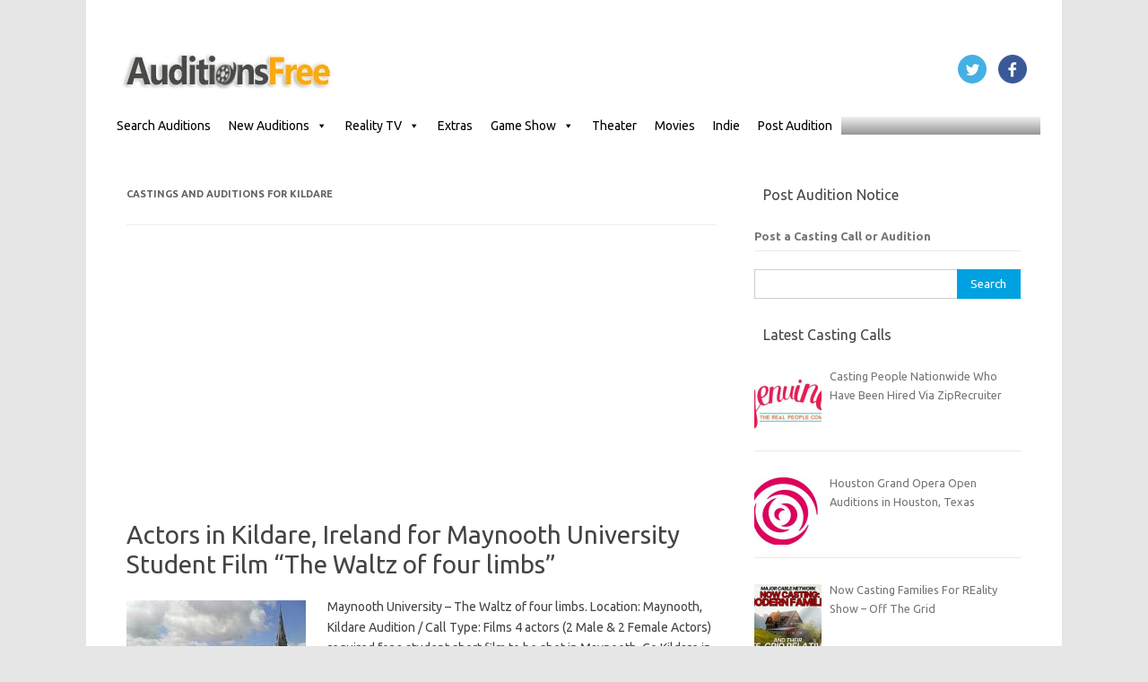

--- FILE ---
content_type: text/html; charset=utf-8
request_url: https://www.google.com/recaptcha/api2/aframe
body_size: 267
content:
<!DOCTYPE HTML><html><head><meta http-equiv="content-type" content="text/html; charset=UTF-8"></head><body><script nonce="prnqH3znxXypvqeEjnGDsw">/** Anti-fraud and anti-abuse applications only. See google.com/recaptcha */ try{var clients={'sodar':'https://pagead2.googlesyndication.com/pagead/sodar?'};window.addEventListener("message",function(a){try{if(a.source===window.parent){var b=JSON.parse(a.data);var c=clients[b['id']];if(c){var d=document.createElement('img');d.src=c+b['params']+'&rc='+(localStorage.getItem("rc::a")?sessionStorage.getItem("rc::b"):"");window.document.body.appendChild(d);sessionStorage.setItem("rc::e",parseInt(sessionStorage.getItem("rc::e")||0)+1);localStorage.setItem("rc::h",'1762854084594');}}}catch(b){}});window.parent.postMessage("_grecaptcha_ready", "*");}catch(b){}</script></body></html>

--- FILE ---
content_type: text/css
request_url: https://www.auditionsfree.com/wp-content/litespeed/css/e9c591172d37dd45afac815da8a85708.css?ver=85708
body_size: 226
content:
.rpwwt-widget ul{list-style:outside none none;margin-left:0;margin-right:0;padding-left:0;padding-right:0}.rpwwt-widget ul li{overflow:hidden;margin:0 0 1.5em}.rpwwt-widget ul li:last-child{margin:0}.rpwwt-widget .screen-reader-text{border:0;clip:rect(1px,1px,1px,1px);-webkit-clip-path:inset(50%);clip-path:inset(50%);height:1px;margin:-1px;overflow:hidden;padding:0;position:absolute!important;width:1px;word-wrap:normal!important;word-break:normal}.rpwwt-widget .screen-reader-text:focus{background-color:#f1f1f1;border-radius:3px;box-shadow:0 0 2px 2px rgb(0 0 0 / .6);clip:auto!important;-webkit-clip-path:none;clip-path:none;color:#21759b;display:block;font-size:.875rem;font-weight:700;height:auto;right:5px;line-height:normal;padding:15px 23px 14px;text-decoration:none;top:5px;width:auto;z-index:100000}.rpwwt-widget ul li img{display:inline;float:left;margin:.3em .75em .75em 0}#rpwwt-recent-posts-widget-with-thumbnails-4 img{width:75px;height:75px}#rpwwt-recent-posts-widget-with-thumbnails-5 img{max-width:75px;width:100%;height:auto}#rpwwt-recent-posts-widget-with-thumbnails-8 img{width:75px;height:75px}#rpwwt-recent-posts-widget-with-thumbnails-9 img{width:75px;height:75px}#rpwwt-recent-posts-widget-with-thumbnails-11 img{width:75px;height:75px}#rpwwt-recent-posts-widget-with-thumbnails-13 img{width:75px;height:75px}#rpwwt-recent-posts-widget-with-thumbnails-14 img{width:150px;height:150px}#rpwwt-recent-posts-widget-with-thumbnails-15 img{width:75px;height:75px}#rpwwt-recent-posts-widget-with-thumbnails-16 img{width:75px;height:75px}#rpwwt-recent-posts-widget-with-thumbnails-17 img{width:75px;height:75px}#rpwwt-recent-posts-widget-with-thumbnails-18 img{width:75px;height:75px}

--- FILE ---
content_type: application/javascript; charset=utf-8
request_url: https://fundingchoicesmessages.google.com/f/AGSKWxUz1RSzSGgRsw0u6cYoC5GaaR7uehsyJBY7pTWIA3onCOvQm_8CAJuqgwHVSUmq8I9Sde8JI7hzIdHVk_3QMDQC0Gj9hCyofTMyevU9xxK3l7Mqb7yuOJC_Qjo83bOZDqRuCAjdEQfmSteuMv26beJ7VVMJnZbI9TDH5zPpYzp4mdTgjmWsgZSlg8lB/_/default_adv./adservices./msgads./banner/show.php/modalad.
body_size: -1284
content:
window['ee16dd8d-ba08-4723-8ba6-0e7750406898'] = true;